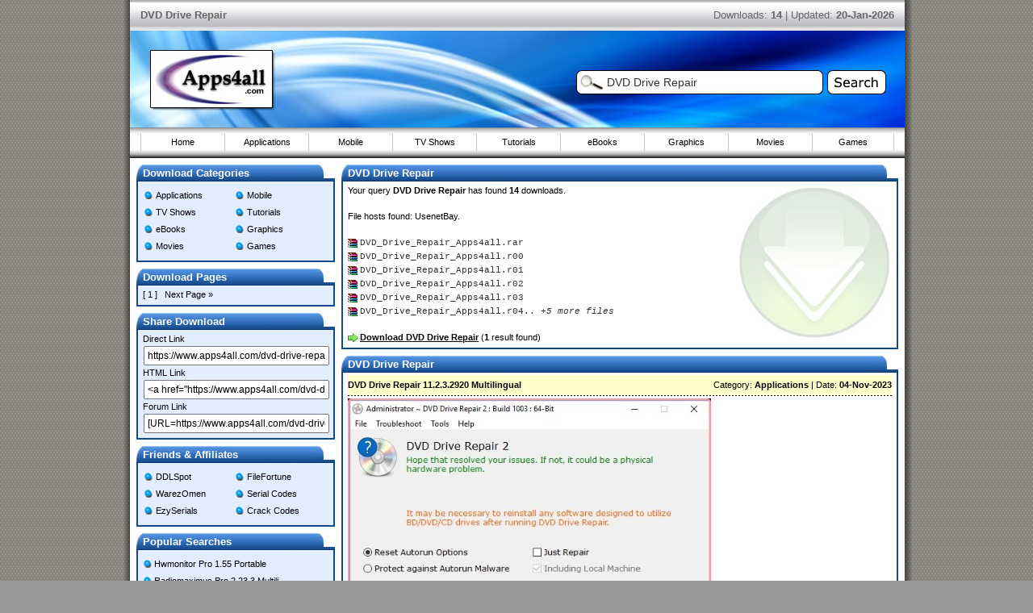

--- FILE ---
content_type: text/html; charset=UTF-8
request_url: https://www.apps4all.com/dvd-drive-repair-download-serial-crack/
body_size: 3037
content:
<!DOCTYPE html>
<html lang="en-us">
<head>
<title>DVD Drive Repair Free Download (14 Results) - Apps4all</title>
<meta http-equiv="Content-Type" content="text/html; charset=windows-1251" />
<meta name="description" content="Download: DVD Drive Repair, Found: 14 Results, Includes: Serial Crack (if applicable), Updated: 20-Jan-2026." />
<meta name="format-detection" content="telephone=no" />
<link rel="stylesheet" href="/css/apps4all.css" type="text/css" />
</head>
<body>
<div class="maincontent">
<div class="maincontentInner">
<div class="contentwrapper">

<div class="top">
  <div class="top-left"><strong>DVD Drive Repair</strong></div>
  <div class="top-right">Downloads: <strong>14</strong> | Updated: <strong>20-Jan-2026</strong></div>
</div>

<div class="header">
  <div class="logo"></div>
  <div class="art"></div>
  <div class="header-top"></div>
  <form action="/app-search.php" method="get" class="form">
    <input type="text" name="q" class="search-input" value="DVD Drive Repair" />
    <input type="hidden" name="log" value="1" />
    <input type="image" src="/img/search.jpg" alt="Search Downloads" class="search-button" />
  </form>
  <div class="header-bot"></div>
</div>

<div class="navigation">
  <ul class="menu">
    <li><a href="/" title="Home">Home</a></li>
    <li><a href="/download/applications/" title="Applications">Applications</a></li>
    <li><a href="/download/mobile/" title="Mobile">Mobile</a></li>
    <li><a href="/download/tv/" title="TV Shows">TV Shows</a></li>
    <li><a href="/download/tutorials/" title="Tutorials">Tutorials</a></li>
    <li><a href="/download/ebooks/" title="eBooks">eBooks</a></li>
    <li><a href="/download/graphics/" title="Graphics">Graphics</a></li>
    <li><a href="/download/movies/" title="Movies">Movies</a></li>
    <li class="menu-end"><a href="/download/games/" title="Games">Games</a></li>
  </ul>
</div>

<div class="side">

  <div class="header-side"><span class="heading">Download Categories</span></div>
  <div class="nav-fill">  
    <ul class="nav">
      <li><a href="/download/applications/" title="Applications">Applications</a></li>
      <li><a href="/download/mobile/" title="Mobile">Mobile</a></li>
      <li><a href="/download/tv/" title="TV Shows">TV Shows</a></li>
      <li><a href="/download/tutorials/" title="Tutorials">Tutorials</a></li>
      <li><a href="/download/ebooks/" title="eBooks">eBooks</a></li>
      <li><a href="/download/graphics/" title="Graphics">Graphics</a></li>
      <li><a href="/download/movies/" title="Movies">Movies</a></li>
      <li><a href="/download/games/" title="Games">Games</a></li>
    </ul>  
  </div>
  <div class="end"></div>

  <div class="header-side"><span class="heading">Download Pages</span></div>
  <div class="nav-fill">[ 1 ] &nbsp; <a href="/dvd-drive-repair-download-serial-crack/page/2/" title="Downloads | Page 2">Next Page &raquo;</a></div>
  <div class="end"></div>

  <div class="header-side"><span class="heading">Share Download</span></div>
  <div class="nav-fill"> 
  Direct Link<br /><input onclick="this.select();" value="https://www.apps4all.com/dvd-drive-repair-download-serial-crack/" type="text" class="appsh" /><br />
  HTML Link<br /><input onclick="this.select();" value="&lt;a href=&quot;https://www.apps4all.com/dvd-drive-repair-download-serial-crack/&quot; title=&quot;DVD Drive Repair Free Download&quot;&gt;DVD Drive Repair Free Download&lt;/a&gt;" type="text" class="appsh" />
  Forum Link<br /><input onclick="this.select();" value="[URL=https://www.apps4all.com/dvd-drive-repair-download-serial-crack/]DVD Drive Repair Free Download[/URL]" type="text" class="appsh" />
  </div>
  <div class="end"></div>
  
  <div class="header-side"><span class="heading">Friends &amp; Affiliates</span></div>
  <div class="nav-fill">  
    <ul class="links">
      <li><a href="https://www.ddlspot.com" title="DDLSpot Downloads" target="_blank">DDLSpot</a></li>
      <li><a href="https://www.filefortune.com" title="FileFortune Downloads" target="_blank">FileFortune</a></li>
      <li><a href="https://warezomen.com" title="WarezOmen Downloads" target="_blank">WarezOmen</a></li>
      <li><a href="https://www.serialshack.com" title="Download Serials" target="_blank">Serial Codes</a></li>
      <li><a href="https://ezyserials.com" title="EzySerials Software" target="_blank">EzySerials</a></li>
      <li><a href="https://www.crackserialcodes.com" title="Download Cracks" target="_blank">Crack Codes</a></li>
    </ul>  
  </div>
  <div class="end"></div>

  <div class="header-side"><span class="heading">Popular Searches</span></div>
  <div class="nav-fill">  
    <ul class="que">
      <li><a href="/hwmonitor-pro-1.55-portable-download-serial-crack/" title="Hwmonitor Pro 1.55 Portable">Hwmonitor Pro 1.55 Portable</a></li>
      <li><a href="/radiomaximus-pro-2.23.3-multilingual-download-serial-crack/" title="Radiomaximus Pro 2.23.3 Multilingual">Radiomaximus Pro 2.23.3 Multili..</a></li>
      <li><a href="/chemical-engineering-first-year-calculations-download-serial-crack/" title="Chemical Engineering First Year Calculations">Chemical Engineering First Year..</a></li>
      <li><a href="/wilderness-2023-s01e04-download-serial-crack/" title="Wilderness 2023 S01E04">Wilderness 2023 S01E04</a></li>
      <li><a href="/halls-of-watershot-tenoke-download-serial-crack/" title="Halls Of Watershot Tenoke">Halls Of Watershot Tenoke</a></li>
      <li><a href="/epsxe-for-android-download-serial-crack/" title="Epsxe For Android">Epsxe For Android</a></li>
      <li><a href="/office-pdf-download-serial-crack/" title="Office PDF">Office PDF</a></li>
      <li><a href="/accelerator-1-download-serial-crack/" title="Accelerator 1">Accelerator 1</a></li>
      <li><a href="/total-audio-converter-5.0-download-serial-crack/" title="Total Audio Converter 5.0">Total Audio Converter 5.0</a></li>
      <li><a href="/avs4you-software-aio-installation-package-4.0.3.147-download-serial-crack/" title="Avs4you Software Aio Installation Package 4.0.3.147">Avs4you Software Aio Installati..</a></li>
      <li><a href="/malwarebytes-1.3-download-serial-crack/" title="Malwarebytes 1.3">Malwarebytes 1.3</a></li>
      <li><a href="/4k-youtube-to-mp3-3.10.0.3243-multilingual-download-serial-crack/" title="4k Youtube To MP3 3.10.0.3243 Multilingual">4k Youtube To MP3 3.10.0.3243 M..</a></li>
      <li><a href="/native-instruments-traktor-1.2.0-download-serial-crack/" title="Native Instruments Traktor 1.2.0">Native Instruments Traktor 1.2...</a></li>
      <li><a href="/rich-and-famous-1981-download-serial-crack/" title="Rich And Famous 1981">Rich And Famous 1981</a></li>
      <li><a href="/service-oriented-java-business-integration-download-serial-crack/" title="Service Oriented Java Business Integration">Service Oriented Java Business ..</a></li>
      <li><a href="/how-to-become-a-mob-boss-s01e06-download-serial-crack/" title="How To Become A Mob Boss S01E06">How To Become A Mob Boss S01E06</a></li>
      <li><a href="/the-mission-download-serial-crack/" title="The Mission">The Mission</a></li>
      <li><a href="/dvdfab-6.2.05-download-serial-crack/" title="DVDfab 6.2.05">DVDfab 6.2.05</a></li>
      <li><a href="/the-middle-s02e16-download-serial-crack/" title="The Middle S02E16">The Middle S02E16</a></li>
      <li><a href="/adobe-bridge-2022-download-serial-crack/" title="Adobe Bridge 2022">Adobe Bridge 2022</a></li>
    </ul>  
  </div>
  <div class="end"></div>
  
  <div class="header-side"><span class="heading">Apps4all Information</span></div>
  <div class="nav-fill"><a href="/privacy-policy.html" title="Privacy Policy">Privacy Policy</a> / <a href="/disclaimer.html" title="Disclaimer">Disclaimer</a><br /><a href="/legal.html" rel="nofollow" title="Legal &amp; Content Removal">Legal &amp; Content Removal</a><br />Site Design &copy; 2004-2026</div>
  <div class="end"></div>
  
</div>

<div class="content">

  <div class="content-header"><span class="heading">DVD Drive Repair</span></div>
  <div class="content-fill"><div class="ac">Your query <strong>DVD Drive Repair</strong> has found <strong>14</strong> downloads.<br /><br />File hosts found: UsenetBay.<br /><br /><span class="r">DVD_Drive_Repair_Apps4all.rar</span><br /><span class="r">DVD_Drive_Repair_Apps4all.r00</span><br /><span class="r">DVD_Drive_Repair_Apps4all.r01</span><br /><span class="r">DVD_Drive_Repair_Apps4all.r02</span><br /><span class="r">DVD_Drive_Repair_Apps4all.r03</span><br /><span class="r">DVD_Drive_Repair_Apps4all.r04.. <i>+5 more files</i></span><br /><br /><span class="arrow"><a href="https://usenetbay.com/?t=app&amp;q=DVD+Drive+Repair" rel="nofollow" title="Download DVD Drive Repair" target="_blank"><u><strong>Download DVD Drive Repair</strong></u></a> (<strong>1</strong> result found)</span></div></div>
  <div class="end"></div>

  <div class="content-header"><span class="heading">DVD Drive Repair</span></div>
  <div class="content-fill">

  <div class="dl-name"><strong><a href="/a1682148/dvd-drive-repair-11.2.3.2920-multilingual/" title="DVD Drive Repair 11.2.3.2920 Multilingual">DVD Drive Repair 11.2.3.2920 Multilingual</a></strong></div><div class="dl-info">Category: <strong><a href="/download/applications/" title="Download Applications">Applications</a></strong> | Date: <strong>04-Nov-2023</strong></div>
  <div class="div"><img src="https://img90.pixhost.to/images/609/395951035_zdp5y4diop02.jpg" alt="DVD Drive Repair 11.2.3.2920 Multilingual" title="DVD Drive Repair 11.2.3.2920 Multilingual"/><br /><br /><a href="/a1682148/dvd-drive-repair-11.2.3.2920-multilingual/" title="Download DVD Drive Repair 11.2.3.2920 Multilingual"><strong>View &amp; Download DVD Drive Repair 11.2.3.2920 Multilingual</strong></a><br /><br />File Hosts: Rapidgator | Keep2Share<br /><br /></div>

  <div class="dl-name"><strong><a href="/a1679351/dvd-drive-repair-11.2.3.2920-multilingual/" title="DVD Drive Repair 11.2.3.2920 Multilingual">DVD Drive Repair 11.2.3.2920 Multilingual</a></strong></div><div class="dl-info">Category: <strong><a href="/download/applications/" title="Download Applications">Applications</a></strong> | Date: <strong>01-Nov-2023</strong></div>
  <div class="div"><img src="https://pikky.net/medium/wLpc.png" alt="DVD Drive Repair 11.2.3.2920 Multilingual" title="DVD Drive Repair 11.2.3.2920 Multilingual"/><br /><br /><a href="/a1679351/dvd-drive-repair-11.2.3.2920-multilingual/" title="Download DVD Drive Repair 11.2.3.2920 Multilingual"><strong>View &amp; Download DVD Drive Repair 11.2.3.2920 Multilingual</strong></a><br /><br />File Hosts: Rapidgator<br /><br /></div>

  <div class="dl-name"><strong><a href="/a1679328/dvd-drive-repair-11.2.3.2920-multilingual/" title="DVD Drive Repair 11.2.3.2920 Multilingual">DVD Drive Repair 11.2.3.2920 Multilingual</a></strong></div><div class="dl-info">Category: <strong><a href="/download/applications/" title="Download Applications">Applications</a></strong> | Date: <strong>01-Nov-2023</strong></div>
  <div class="div"><img src="https://i122.fastpic.org/big/2023/1101/f4/e38bba138e4b903aee8cec76e6111df4.jpeg" alt="DVD Drive Repair 11.2.3.2920  Multilingual" title="DVD Drive Repair 11.2.3.2920  Multilingual"/><br /><br /><a href="/a1679328/dvd-drive-repair-11.2.3.2920-multilingual/" title="Download DVD Drive Repair 11.2.3.2920 Multilingual"><strong>View &amp; Download DVD Drive Repair 11.2.3.2920 Multilingual</strong></a><br /><br />File Hosts: Rapidgator | Nitroflare | Uploadgig<br /><br /></div>

  <div class="dl-name"><strong><a href="/a1661840/dvd-drive-repair-9.2.3.2899-multilingual/" title="DVD Drive Repair 9.2.3.2899 Multilingual">DVD Drive Repair 9.2.3.2899 Multilingual</a></strong></div><div class="dl-info">Category: <strong><a href="/download/applications/" title="Download Applications">Applications</a></strong> | Date: <strong>02-Oct-2023</strong></div>
  <div class="div"><img src="https://i122.fastpic.org/big/2023/0930/8c/828fdcdb1aeb1e22f45084c9c7f9248c.jpeg" alt="DVD Drive Repair 9.2.3.2899  Multilingual" title="DVD Drive Repair 9.2.3.2899  Multilingual"/><br /><br /><a href="/a1661840/dvd-drive-repair-9.2.3.2899-multilingual/" title="Download DVD Drive Repair 9.2.3.2899 Multilingual"><strong>View &amp; Download DVD Drive Repair 9.2.3.2899 Multilingual</strong></a><br /><br />File Hosts: Rapidgator | Nitroflare | Uploadgig<br /><br /></div>

  <div class="dl-name"><strong><a href="/a1661343/dvd-drive-repair-9.2.3.2899-multilingual/" title="DVD Drive Repair 9.2.3.2899 Multilingual">DVD Drive Repair 9.2.3.2899 Multilingual</a></strong></div><div class="dl-info">Category: <strong><a href="/download/applications/" title="Download Applications">Applications</a></strong> | Date: <strong>01-Oct-2023</strong></div>
  <div class="div"><img src="https://img89.pixhost.to/images/974/384421861_6gp27cz9mmwk.jpg" alt="DVD Drive Repair 9.2.3.2899 Multilingual" title="DVD Drive Repair 9.2.3.2899 Multilingual"/><br /><br /><a href="/a1661343/dvd-drive-repair-9.2.3.2899-multilingual/" title="Download DVD Drive Repair 9.2.3.2899 Multilingual"><strong>View &amp; Download DVD Drive Repair 9.2.3.2899 Multilingual</strong></a><br /><br />File Hosts: Rapidgator | Keep2Share<br /><br /></div>

  </div><div class="end"></div>

  <div class="content-header"><span class="heading">DVD Drive Repair Crack</span></div>
  <div class="content-fill">Looking to download DVD Drive Repair Crack?<br /><br />Find the <a href="https://www.crackserialcodes.com/crack-dvd-drive-repair-serial-keygen.html" title="DVD Drive Repair Crack" target="_blank"><u>DVD Drive Repair Crack</u></a> at CrackSerialCodes</div>
  <div class="end"></div>
  
  <div class="content-header"><span class="heading">DVD Drive Repair Serial</span></div>
  <div class="content-fill">Looking to download DVD Drive Repair Serial?<br /><br />Find the <a href="https://www.serialshack.com/serial/dvd-drive-repair-serial.html" title="DVD Drive Repair Serial" target="_blank"><u>DVD Drive Repair Serial</u></a> at SerialShack</div>
  <div class="end"></div>

  <div class="pages">[ 1 ] &nbsp; <a href="/dvd-drive-repair-download-serial-crack/page/2/" title="Downloads | Page 2">Next Page &raquo;</a></div>

</div>

</div>
</div>
</div>
<script defer src="https://static.cloudflareinsights.com/beacon.min.js/vcd15cbe7772f49c399c6a5babf22c1241717689176015" integrity="sha512-ZpsOmlRQV6y907TI0dKBHq9Md29nnaEIPlkf84rnaERnq6zvWvPUqr2ft8M1aS28oN72PdrCzSjY4U6VaAw1EQ==" data-cf-beacon='{"version":"2024.11.0","token":"e5a5a1219810470db8ddd2a68b8a8580","r":1,"server_timing":{"name":{"cfCacheStatus":true,"cfEdge":true,"cfExtPri":true,"cfL4":true,"cfOrigin":true,"cfSpeedBrain":true},"location_startswith":null}}' crossorigin="anonymous"></script>
</body>
</html>
